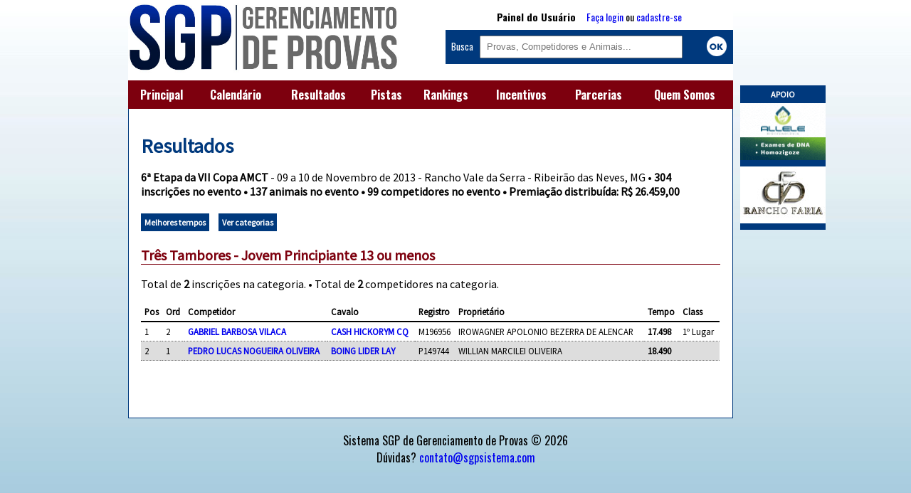

--- FILE ---
content_type: text/html; charset=iso-8859-1
request_url: https://www.sgpsistema.com/?page=mainres&evt=195&categ=6287
body_size: 13521
content:

<!doctype html>

<html>

<head>

	<meta charset="iso-8859-1">
	<meta name="viewport" content="width=device-width, initial-scale=1">
	<script type="text/javascript" src="assets/main.functions.js"></script>
	<script type="text/javascript" src="assets/ext.functions.js?v=469"></script>
	<script type="text/javascript" src="assets/common190730.functions.js"></script>
	<script type="text/javascript" src="assets/jquery.tablesorter.min.js"></script>
	<link href="https://fonts.googleapis.com/css?family=Oswald:400,300,700" rel="stylesheet" type="text/css">
	<script src="https://www.google.com/recaptcha/api.js"></script><title>SGP Gerenciamento de Provas</title><meta property="og:image" content="assets/img/logo_sq.jpg">	
	<style>
	
		@import url(https://fonts.googleapis.com/css?family=Source+Sans+Pro);
		
		td, th {
		
			font-size: 0.8em;
		}
		
		th {
			
			
			text-align:left;
			border-bottom:2px solid black;
			
		}
		
		td {
			
			border-bottom:1px dotted #666;

		}
		
		.rank_table tr {
			
			height:50px;
			
		}

		
		tbody tr:nth-child(even) {
			
			background:#ddd;
			
		}
	
		@media screen {


			body, th, td { 	font-family: 'Source Sans Pro', sans-serif;	}
			
			 
		
		}
		
		
		
		@media print {
		
			body, th, td { 	font-family: sans-serif; }
		
		}
	
		body {
			
			margin:0;
			background: url('assets/img/bg.jpg') repeat-x #9cc7da;
			
		}
		
		#mpage {
		
			max-width:850px;
			background:white;
			
		
		}
		
		#container {
			
			margin:0 auto;
			max-width:920px;
			
		}
		
		#calendar {

			width: 98%;
			padding:1%;
			background: #ddd;

		}
		
		a {
			
			text-decoration:none;
			
		}
	
		#topmenu {
			
			position:fixed;
			z-index:2;
			width:100%;
			background:#7d000e;
			clear:both;
			font-family: "Oswald", sans-serif;
		}
		
		@media screen and (min-width: 829px) {
			
			#container {
				
				padding-top: 0%;
				
			}
			
			#topmenu, #evtmblock, #bottombox {
				
				display:none;
				
			}
			
			#pgcontent {
				
				border-right:  1px solid #00397d;
				border-left: 1px solid #00397d;
				
			}
			
			
			
			.rankbox {
				
				width:46%;
				margin:2%;
				
			}
			
			.evtbox {
	
	
				color:white;
				border:0;
				text-decoration:none;
				float: left;
				margin-left: 10px;
				margin-bottom:5px;
			}

			.campbubble {
				
				width: 75px;
				height: 75px;
				border-radius:50%;
				background-size: 100%;
				
			}

			.open { border: 2px solid #002a9d; }

			.live {	border: 2px solid red; }

			.none {	border: 2px solid #666666; }

			.opent { background: #002a9d; }

			.livet { background: red; }

			.nonet { background: #666666; }

			.open:hover { box-shadow: 0px 0px 10px #002a9d; }

			.live:hover { box-shadow: 0px 0px 10px red; }

			.none:hover { box-shadow: 0px 0px 10px black; }

			.evtdesc {
				
				padding: 2px 5px;
				width: 70px;
				border-radius:20% 5%;
				margin-top: -10px;
				text-align:center;
				font-size:11px;
				
			}

			.evtcity { font-size: 10px; }
			
			.band {
		
				width:17px;
				position:absolute;
				border: 1px solid #333;
				margin-left:60px;
				
			}
			
			
			
		}
		
		@media screen and (min-width: 480px) and (max-width: 830px) {
			
			#container {
				
				padding-top: 8%;
				
			}
			
		}
	
		@media screen and (min-width: 480px) {
			
			.tmbut {
				
				width:20%;
				
			}

			.tmbutb {
				
				width:10%;
				
			}
			
			.evtblock {
				
				max-width:45%;
				margin:0.5%;
				
				
			}
			
			
			#mlogodiv, #sidetopdiv {
				
				width:47.5%;
				
			}	

			#mlogodiv {
				
				float:left;
				
			}
			
			#sidetopdiv {
				
				float:right;
				font-size:0.8em;
				
			}
			
			.abah {
			
				margin:1.5% 0;
			

			}
			
			#promo {
				
				height: 175px;
				padding:10px;
				background: #DDD;
				padding-bottom:0px;
				
			}
			
			
			
		}
		
		@media screen and (max-width: 481px) {
			
			
			.ninp {
				
				display:none
				
			}
			
			.tmbut {
				
				width:20%;
				
			}

			.tmbutb {
				
				width:20%;
				
			}
			
			#container {
				
				padding-top: 18%;
				
			}
			
		}
		
		@media screen and (max-width: 829px) {
			
			#menu, #countholder, #calendar, #rightbox {
				
				display:none;
				
			}
			
			#promo {
				
				margin-top:2%;
				
			}
			
			.ppic {
				
				width:100%;
				
			}
			
			.rankbox {
				
				width:100%;
				
			}
			
			.abah {
			
				margin:3% 0;
				

			}
			
			.evtblock {
				
				margin:1%;
				
			}
			
			
					
		
		}
		
		.infocase {
			
			overflow:auto;
			
		}
		
		.butcase {
			
			width:100%;
			margin-top:2.5%;
			clear:both;
			height:25px;
			
			
		}
		
		#mainlogo {
					
			width: 95%;
			
		}
	
		#menu1a {
		
			width:98%;
			padding: 1.75% 1%;
			text-align:right;
			color:white;
			font-size:1em;
			
		}
		
		#menu1b {
			
			text-align:center;
			
		}
		
		.tmbut, .tmbutb {
			
			display:inline-block;
			margin:1%;
			
		}
		
		#menu1b p{
			
			border-top: 1px solid white;
			
		}
		
		#menu1b a{
			
			color: white;
			
			
		}
		
		#busca {
			
			font-family: "Oswald", sans-serif;
			background:#00397d;
			color:white;
			padding:2%;
			
			
		}
		
		#goitem {
			
			display:inline-block;
			margin-left: 0.5%;
			background: white;
			height: 30px;
			color: #00397d;
			width: 6%;
			padding:0 2%;
			text-align:center;
			
		}
		
		#sbox {
			
			width:70%;
			height: 26px;
			padding-left:2%;
			
		}
		
		#sidetopdiv {
			
			padding-top: 1.5%;
			background:white;
			
		}
		
		#upi {
			
			font-family: "Oswald", sans-serif;			
			text-align:center;
			font-size: 1.1em;
			margin-bottom: 2% ;
			
		}
		
		nav {
	
			width: 100%;
			display: table;
			background: #7d000e;
			font-family: "Oswald", sans-serif;	
		
		}
		
		#menu ul {
		
			display: table-row;
		
		}
		
		#menu li {
		
			display: table-cell;
			text-align:center;
			padding: 1% 0;
		
		}
		
		
		#menu ul li a {
		
			color: white;
			font-weight: bold;
			font-size: 1em;
		
		}
		
		#mlogodiv {
			
			background:white;
			
		}
		
		
		
		#pgcontent {
			
			min-height:400px;
			padding:2%;
			width:95.7%;
			margin: 0 auto;
			background:white;
			border-bottom: 1px solid #00397d;
			
		}
		
		#footer {
			
			font-family: "Oswald", sans-serif;	
			text-align:center;
			margin-top:2%;
			
			
		}
		
		h1, h2, h3, h4 {
			
			margin:2% 0;
			
		}
		
		h1 {
			
			color: #00397d;
			font-size:1.75em;
			
		}
		
		h3 {
			
			border-bottom: 1px solid #7d000e;
			color: #7d000e;
			font-size: 1.25em
			
		}
		
		.abaopt {
			
			width:27.5%;
			float:left;
			border: 1px solid black;
			padding:1%;
			display:inline-block;
			margin:1%;
			color: black;
			font-weight:bold;
			text-align: center;
			max-width: 100px;
		}
		
		.red {
			
			color:red;
			
		}
		
		.butopt {
			
			width:22%;
			float:right;
			background:white;
			color: #00397d;
			padding:1%;
			display:inline-block;
			margin-right:1%;
			font-weight:bold;
			text-align: center;
			max-width: 100px;
			font-size: 0.9em;
			
		}
		
		.lvbt {
			
			background:red;
			color:white;
			
		}
		
		.inbt {
			
			background:#00397d;
			color:white;
			
		}
		
		.inactive {
			
			background: #ccc;
			
		}
		
		.evtblock {
				
			
			padding: 1.5%;
			float:left;
			height: 100px;
			
			
		}
		
		.clevt, .opevt, .lievt {
			
			background: #ccc;
			
		}
		
		.cpicon {
			
			float:left;
			margin-right:2%;
			max-height:60px;
			border-radius:10% 10%;
			border:1px solid #999;
			
		}
		
		.rank_table {
			
			width:100%;
			
		}
		
		
		
		.rankbox {
			
			float:left;
			
			
		}
		
		#infobox {
	
			display:none;
			z-index:3;
			position:absolute;
			background:white;
			border: 2px solid #00397d;
			padding:10px;
			font-size:12px;
		
		}
		
		.button {
	
			display:inline-block;
			background: #00397d;
			color: white;
			padding: 5px;
			font-weight:bold;
			font-size: 12px;
			text-align:center;
			margin: 5px 0px;
			margin-right:10px;
			
		
		}
		
		.lvbt {
			
			
		}
		
		.smallbutt {

			margin-right: 8px;
			display: block;
			float:left;
			padding:7px;
			background: #00397d;
			color:#FFFFFF;
			text-decoration:none;
			margin-bottom: 10px;
			font-size: 12px;
			font-weight:bold;
			width: 135px;
			height: 50px;

		}
		
		.tabfull {
			
			width:100%;
			
		}
		
		.txthead2 {
			
			display:inline-block;
			width:125px;
			
		}
		
		.medinp {
			
			padding-left:2%;			
			
		}
		
		.biginp {
			
			height:30px;
			width: 300px;
			padding-left:2%;			
			
		}
		
		#rightbox {

			margin-left:860px; 
			margin-top: 120px; 
			z-index:3; 
			position: absolute; 
			background: #00397d; 
			text-align:center;

		}
		
	
	
	</style>
	
</head>

<body>

	<div id="topmenu">
	
		<div id="menu1b">
		<a class="tmbut" href="?page=home">Principal</a>
		<a class="tmbut" href="?page=provas&type=all">Calendário</a>
		<a class="tmbut" href="?page=mainres">Resultados</a>
		<a class="tmbut" href="?page=pistas&ref=main">Pistas</a>
		<a class="tmbut" href="?page=rankings">Rankings</a>
		<a class="tmbut" href="?page=incentivos">Incentivos</a>
		<a class="tmbut" href="?page=parcerias">Parcerias</a>
		<a class="tmbut" href="?page=sistema">Quem Somos</a>
		
		<div style="celar:both"></div>
		
		</div>
		
	</div>

<div id="container">

<div id="rightbox"><p style="color:white; font-weight:bold; margin:5px; font-size:12px;">APOIO</p><a href="https://allele.com.br/" ><img src="assets/img/banner_alleleexames.gif" style="margin-bottom:5px; border:0px; "/></a><br/><a href="http://www.ranchofaria.com.br" ><img src="assets/img/banner_faria.jpg" style="margin-bottom:5px; border:0px; "/></a><br/>	

</div>

<div id="mpage">

	<div id="mlogodiv">
	
		<a href="?page=home"><img src="assets/img/logo2.jpg" id="mainlogo"/></a>
	
	</div>

	<div id="sidetopdiv">

	<div id="upi">
	
	<b>Painel do Usuário</b> &nbsp;&nbsp;&nbsp;&nbsp;<a href="?page=login">Faça login</a> ou <a href="?page=cadastro">cadastre-se</a>			
			</div>
	
		<div id="busca">
		
			<div><form method="get"> Busca &nbsp; <input type="hidden" name="page" value="search" /><input type="text" id="sbox" placeholder="Provas, Competidores e Animais..." name="search"/> <img src="assets/img/okbut.png" style="margin-bottom:-12px;float:right;" onclick="submit();"/></form></div>
			
		</div>
		
		
	
	</div>
	
	<div style="clear:both"></div>

	<nav id="menu">
	
		<ul>
		
		<li><a href="/">Principal</a></li>
		<li><a href="?page=provas&type=all">Calendário</a></li>
		<li><a href="?page=mainres">Resultados</a></li>
		<li><a href="?page=pistas&ref=main">Pistas</a></li>
		<li><a href="?page=rankings">Rankings</a></li>
		<li><a href="?page=incentivos">Incentivos</a></li>
		<li><a href="?page=parcerias">Parcerias</a></li>
		<li><a href="?page=sistema">Quem Somos</a></li>
		
		</ul>
		
	</nav>

	<div id="pgcontent">
	
		<div id="infobox"></div>
		
		

<div class="minor">


<style>.repopt {width:75px;}</style><h1>Resultados</h1><p><b>6ª Etapa da VII Copa AMCT </b> - 09 a 10 de Novembro de 2013 - Rancho Vale da Serra - Ribeirão das Neves, MG • <b>304 inscrições no evento • 137 animais no evento • 99 competidores no evento • Premiação distribuída: R$ 26.459,00</b></p><p><a href="?page=besttimes&evt=195" class="button">Melhores tempos</a> <a href="?page=mainres&evt=195" class="button">Ver categorias</a><h3 class="clear">Três Tambores - Jovem Principiante 13 ou menos</h3><p>Total de <b>2</b> inscrições na categoria. • Total de <b>2</b> competidores na categoria.</p><table cellpadding="5" cellspacing="0" border="0" class="tabfull"><thead>
		<tr>
		<th>Pos</th>
		<th class="ninp">Ord</th>
		<th>Competidor</th><th>Cavalo</th>
		<th class="ninp">Registro</th>
		<th class="ninp">Proprietário</th><th>Tempo</th>		
		<th>Class</th>
		</tr>
		</thead>
		<tbody><tr>
		<td>1</td>
		<td class="ninp">2</td>
		<td><b><a href="?page=comp_profile&id=5548">GABRIEL BARBOSA VILACA</a></b></td><td> <b><a href="?page=horse_profile&id=8577">CASH HICKORYM CQ</a></b></td><td class="ninp">M196956</td>
			
			<td class="ninp">IROWAGNER APOLONIO BEZERRA DE ALENCAR</td><td><b>17.498</b></td><td>1º Lugar</td></tr><tr>
		<td>2</td>
		<td class="ninp">1</td>
		<td><b><a href="?page=comp_profile&id=4787">PEDRO LUCAS NOGUEIRA OLIVEIRA</a></b></td><td> <b><a href="?page=horse_profile&id=10999">BOING LIDER LAY</a></b></td><td class="ninp">P149744</td>
			
			<td class="ninp">WILLIAN MARCILEI OLIVEIRA</td><td><b>18.490</b></td><td></td></tr></tbody></table>


</div><div id="bottombox"><p style="color:white; font-weight:bold; margin:5px; font-size:12px;">APOIO</p>	
			
			
	
	</div>
	
</div>
</div>
	
<div id="footer">Sistema SGP de Gerenciamento de Provas © 2026<br/> Dúvidas? <a href="mailto:contato@sgpsistema.com">contato@sgpsistema.com</a></div>
	

	</div>
	




<script>
  (function(i,s,o,g,r,a,m){i['GoogleAnalyticsObject']=r;i[r]=i[r]||function(){
  (i[r].q=i[r].q||[]).push(arguments)},i[r].l=1*new Date();a=s.createElement(o),
  m=s.getElementsByTagName(o)[0];a.async=1;a.src=g;m.parentNode.insertBefore(a,m)
  })(window,document,'script','https://www.google-analytics.com/analytics.js','ga');

  ga('create', 'UA-83979002-1', 'auto');
  ga('send', 'pageview');

</script>

<!--[if IE]>

<script>



$('#search').val($('#search').attr('placeholder'));
$('#search').css('color', '#999');

$('#search').focus(function () {

	$(this).css('color', 'black');
	
	$(this).val('');

});

$('#search').blur(function () {
	
	if ($(this).val() == '') {
	
		$(this).css('color', '#999');
	
		$(this).val($(this).attr('placeholder'));
	
	}

});

</script>

<![endif]-->



</body>

</html>